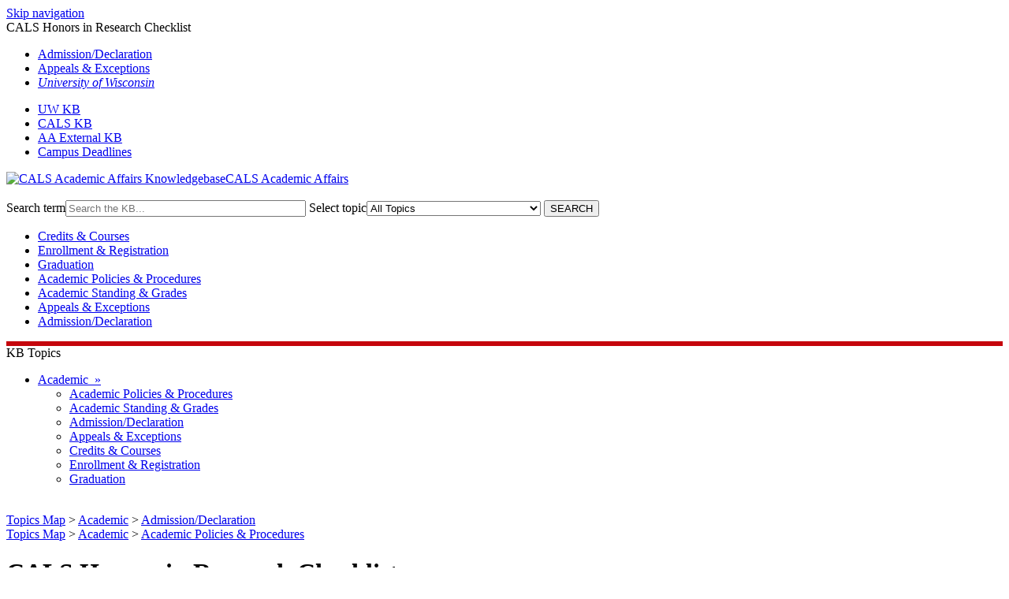

--- FILE ---
content_type: text/html; charset=utf-8
request_url: https://kb.wisc.edu/cals/academicaffairs/66314
body_size: 5774
content:
<!DOCTYPE html><html lang="en-US"><head><script>(function(w,d,s,l,i){w[l]=w[l]||[];w[l].push({'gtm.start':new Date().getTime(),event:'gtm.js'});var f=d.getElementsByTagName(s)[0],j=d.createElement(s),dl=l!='dataLayer'?'&l='+l:'';j.async=true;j.src='https://www.googletagmanager.com/gtm.js?id='+i+dl;f.parentNode.insertBefore(j,f);})(window,document,'script','dataLayer','GTM-5MRHB7J');</script><title>CALS Honors in Research Checklist</title><meta http-equiv="content-type" content="text/html; charset=utf-8"><meta name="description" content=""><meta name="keywords" content="KnowledgeBase, knowledge base, universities, colleges, higher education, knowledge sharing, knowledge collaboration, technical support self-service solutions"><meta name="application-name" content="University KnowledgeBase"><meta name="viewport" content="width=device-width, initial-scale=1.0"><link rel="canonical" href="https://kb.wisc.edu/cals/academicaffairs/66314"><script src="/css/kbs-base.js?v=2610" type="text/javascript"></script><link rel="stylesheet" type="text/css" media="screen" href="/css/froala-editor@3.2.2/froala_style.min.css"><link rel="stylesheet" type="text/css" media="screen" href="/css/froala-editor@3.2.2/froala_override.css"><link rel="stylesheet" type="text/css" media="screen" href="/css/tinymce@5/content.css"><link rel="stylesheet" type="text/css" media="screen" href="/css/kbs-base.css?v=2610"><link rel="stylesheet" type="text/css" media="screen" href="/css/default_layout1.css?v=2610"><link rel="stylesheet" type="text/css" media="screen" href="/images/inst1/uw-theme-kb-v5.css"><style>.col.span_middle2_2_of_2 {
  flex: 20 1 auto !important;
}

.col.span_middle2_2_of_2 {
  flex: 20 1 auto !important;
}

#middle-sect1, #middle-sect2, #middle-sect22, #middle-sect3 { max-width: unset;}

.col.span_middle3_3_of_3 {
  min-width: 370px;
}

.span_middle3_1_of_3, .span_middle3_3_of_3 {
  width: 1%;
}

.span_middle3_2_of_3 {
  width: 45%;}

.kbfeedbacktable1 td {
    background-color: #f5eded; /*Old - delete when table is converted to div*/
}

.doc-info {
  background: #f5eded; /*New*/
}

#container {
    border-top: 6px solid #C5050C;
}

#news a.seemore, #topDocs a.seemore, #recentDocs a.seemore, a.seemore {
    background: #C5050C;
}

#news a.seemore:hover, #topDocs a.seemore:hover, #recentDocs a.seemore:hover, a.seemore:hover {
    background: #9B0000;
}

#copyright a {
    color: #ffffff;
    text-decoration: none;
}
#copyright {
    color: #ffffff;
}

a.feedback-btn-link:hover, input.boxlink:hover {
    background: #9B0000;
}

a.feedback-btn-link, input.boxlink {
    background-color: #C5050C;
}

#copyright {
    border-top: 6px solid #c5050c;
}</style><link rel="stylesheet" type="text/css" media="screen" href="/css/uw-buttons.css"><link rel="stylesheet" type="text/css" media="print" href="/css/print.css"></head><body><noscript><iframe src="https://www.googletagmanager.com/ns.html?id=GTM-5MRHB7J" height="0" width="0" style="display:none;visibility:hidden"></iframe></noscript><div id="skip-nav"><a href="#maincontent">Skip navigation</a></div><div id="body-container"><header role="banner"><div id="top-links"><div class="section group top"><div class="col span_top_1_of_3"><span class="hidden">CALS Honors in Research Checklist</span></div><div class="col span_top_2_of_3"><div id="top-left-links"><ul><li class="first"><a href="https://kb.wisc.edu/cals/academicaffairs/search.php?cat=7498">Admission/Declaration</a></li><li><a href="https://kb.wisc.edu/cals/academicaffairs/search.php?cat=7501">Appeals & Exceptions</a></li><li><a href="http://www.wisc.edu/"><em>University of Wisconsin</em></a></li></ul></div></div><div class="col span_top_3_of_3"><div id="top-right-links"><ul><li class="first"><a href="http://kb.wisc.edu/">UW KB</a></li><li><a href="https://kb.wisc.edu/cals/">CALS KB</a></li><li><a href="https://kb.wisc.edu/cals/academicaffairs/">AA External KB</a></li><li><a href="https://registrar.wisc.edu/dates/">Campus Deadlines</a></li></ul></div></div></div></div><div id="logo-search"><div class="section group logo-search"><div class="col span_logo-search_1_of_2"><div id="group-logo"><a href="./"><img src="/images/inst1/uw-crest-web.png" alt="CALS Academic Affairs Knowledgebase" width="" height=""><span class="group-name-hide">CALS Academic Affairs</span></a></div></div><div class="col span_logo-search_2_of_2"><div id="search-form" class="upper" role="search"><form accept-charset="UTF-8" method="get" action="search.php" title="Search"><span id="resultc" role="status" aria-live="polite"></span><br><label for="q" class="hidden">Search term</label><input class="inputBox" id="q" type="text" name="q" placeholder="Search the KB..." value="" size="36" maxlength="140" onkeyup="resultC(this.value)" aria-controls="resultc" aria-autocomplete="both" > <label for="cat" class="hidden">Select topic</label><select class="selectBox kb-dropdown-fixed-300m" id="cat" name="cat" onchange="this.form.submit();"><option value="0">All Topics</option><option value="1394">Academic</option><option value="7505">&nbsp; Academic Policies & Procedures</option><option value="7500">&nbsp; Academic Standing & Grades</option><option value="7498">&nbsp; Admission/Declaration</option><option value="7501">&nbsp; Appeals & Exceptions</option><option value="7502">&nbsp; Credits & Courses</option><option value="7497">&nbsp; Enrollment & Registration</option><option value="7499">&nbsp; Graduation</option></select> <input class="search" type="submit" value="SEARCH"></form></div><script>if(document.getElementsByClassName("search")){document.getElementsByClassName("search")[0].addEventListener("click", searchBtn);}</script></div></div></div><div id="under-search-links"><ul><li class="first"><a href="https://kb.wisc.edu/cals/academicaffairs/search.php?cat=7502">Credits & Courses</a></li><li><a href="https://kb.wisc.edu/cals/academicaffairs/search.php?cat=7497">Enrollment & Registration</a></li><li><a href="https://kb.wisc.edu/cals/academicaffairs/search.php?cat=7499">Graduation</a></li><li><a href="https://kb.wisc.edu/cals/academicaffairs/search.php?cat=7505">Academic Policies & Procedures</a></li><li><a href="https://kb.wisc.edu/cals/academicaffairs/search.php?cat=7500">Academic Standing & Grades</a></li><li><a href="https://kb.wisc.edu/cals/academicaffairs/search.php?cat=7501">Appeals & Exceptions</a></li><li><a href="https://kb.wisc.edu/cals/academicaffairs/search.php?cat=7498">Admission/Declaration</a></li></ul></div></header><div id="container"><div id="middle-sect2"><div class="section group middle-sect2"><div class="col span_middle2_1_of_2"><nav role="navigation" aria-labelledby="KBTopics"><div id="qcats"><span id="KBTopics" class="head">KB Topics</span><div class="pad"><div id="cat-nav"><ul id="cat-list"><li><a href="search.php?cat=1394">Academic&nbsp;&nbsp;&#187;</a><ul class="cat-sub"><li><a href="search.php?cat=7505">Academic Policies & Procedures</a></li><li><a href="search.php?cat=7500">Academic Standing & Grades</a></li><li><a href="search.php?cat=7498">Admission/Declaration</a></li><li><a href="search.php?cat=7501">Appeals & Exceptions</a></li><li><a href="search.php?cat=7502">Credits & Courses</a></li><li><a href="search.php?cat=7497">Enrollment & Registration</a></li><li><a href="search.php?cat=7499">Graduation</a></li></ul></li></ul></div></div></div></nav></div><div class="col span_middle2_2_of_2"><main id="maincontent" role="main"><div id="page-content" role="article"><div class="fr-element fr-view"><br><span class="topic-path"><a href="topics.php">Topics Map</a> &gt; <a href="search.php?cat=1394">Academic</a> &gt; <a href="search.php?cat=7498">Admission/Declaration</a> <br></span><span class="topic-path"><a href="topics.php">Topics Map</a> &gt; <a href="search.php?cat=1394">Academic</a> &gt; <a href="search.php?cat=7505">Academic Policies & Procedures</a> <br></span><h1 class="title">CALS Honors in Research Checklist</h1><div style="float:right;text-align:right;padding:1px;border-radius:2px;"></div><div class="doc-summary"> This kb provides information on completing CALS Honors in Research. </div><div class="doc-body"><p><em>All forms cited in this document &amp; additional details are available via the&nbsp;<a href="https://cals.wisc.edu/honors" target="blank">CALS Honors Program web page</a>.</em> <br /><br /><strong>ENTERING THE HONORS PROGRAM:</strong></p>
<ul>
<li><a href="https://cals.wisc.edu/honors" target="blank">Apply to the CALS honors program</a></li>
</ul>
<p><br /><strong>DURING THE FIRST YEAR:</strong></p>
<ul>
<li>Identify a mentor</li>
<li>Identify a general area of research</li>
<li>Begin to become familiar with common research tools, language, and processes through engagement in a research activity (such as reading, lab work, field work, etc).</li>
<li>There should be frequent interactions with the mentor or the research group associated with the mentor.</li>
<li>Consider involvement with the CALS Health and Research Society (CHARS).</li>
<li>Maintain a 3.25 GPA</li>
<li><strong>Enroll in Inter-Ag 288 (1 er) during the spring.</strong></li>
</ul>
<p><br /><br /><strong>DURING THE SECOND YEAR:</strong></p>
<ul>
<li>Conduct an introductory research project (through Biocore, Biology 152, or 299/699 independent study credit).</li>
<li>Continue development of research skills. (For experimental sciences, this might involve reading the scientific literature but primary emphasis is on developing laboratory skills through interaction with the faculty &amp; other scientists. In the social sciences, it might involve reading the literature as well as beginning the types of data acquisition &amp; analysis or other personal involvement appropriate to the discipline.).</li>
<li>Near the end of the year, present the research results in an appropriate research forum to an informed audience such as a poster session at a local meeting or symposium, or an oral presentation to the mentor's research group.</li>
<li>There should be frequent interactions with the mentor or his/her research group.</li>
<li>Maintain a 3.25 GPA</li>
<li><strong>Enroll in Inter-Ag 388 (1 er) during the spring.</strong></li>
</ul>
<p><br /><br /><strong>DURING THE THIRD YEAR:</strong></p>
<ul>
<li>Prepare a thesis proposal suitable in content, length, and format to the field in which the research is being conducted.</li>
<li>Apply for funding to support the senior honors thesis research. CALS and campus deadlines are typically in mid-February of each year and are posted on the CALS Honors website along with application materials. Off-campus funding may be available in certain cases. Applications for funding are not strictly required but are strongly recommended.</li>
<li>Maintain a 3.25 GPA.</li>
<li><strong>Enroll in Inter-Ag 488 (1 er) during the spring.</strong></li>
</ul>
<p><br /><br /><strong>DURING THE FOURTH/FINAL YEAR:</strong></p>
<ul>
<li>Complete 2-4 credits of Senior Honors Thesis 681 (or 699 if 681 is unavailable in the mentor's department).</li>
<li>Complete 2-4 credits of Senior Honors Thesis 682 (or 699).</li>
<li>Present the Thesis results in a public forum (CALS Undergraduate Symposium and/or UW Undergraduate Symposium are recommended venues) and document this presentation by filing a Senior Honors Thesis Presentation Form.</li>
<li>Submit an electronic copy of the Abstract Page, Cover Sheet, Presentation Form and Senior Thesis to the 116 Ag Hall.</li>
<li>Achieve a cumulative GPA of 3.25 or higher.</li>
</ul>
<hr />
<p><br /><strong>CALS Honors in Research: Sample Student Situations</strong><br /><strong>Example Student A</strong></p>
<table border="1">
<tbody>
<tr>
<td width="50%" align="top"><strong>Freshman Fall</strong><br />
<ul>
<li>Apply to CALS Honors Program</li>
<li>Recommend getting involved with the&nbsp;CALS Health and Research</li>
</ul>
</td>
<td width="50%" align="top"><strong>Freshman Spring</strong><br />
<ul>
<li>Enroll in Inter-Ag 288</li>
<li>Identify research mentor and complete mentor/mentee contract*</li>
</ul>
<br /><br /></td>
</tr>
<tr>
<td width="50%" align="top"><strong>Sophomore Fall</strong><br />
<ul>
<li>Complete mini (one semester) independent research project* (BIOCORE, BIO 152, Ind. Study) and presentation {OR SPRING)</li>
<li>Meet with mentor</li>
</ul>
</td>
<td width="50%" align="top"><strong>Sophomore Spring</strong><br />
<ul>
<li>Enroll in Inter-Ag 388</li>
<li>Complete mini {one semester) independent research project* {BIOCORE, BIO 152, Ind. Study) and presentation {OR FALL)</li>
</ul>
</td>
</tr>
<tr>
<td width="50%" align="top"><strong>Junior Fall</strong><br />
<ul>
<li>Draft senior thesis proposal</li>
<li>Continue research experience (optional)</li>
<li>Meet with mentor</li>
</ul>
<br /><br /></td>
<td width="50%" align="top"><strong>Junior Spring</strong><br />
<ul>
<li>Enroll in Inter-Ag 488)</li>
<li>Finalize and submit senior thesis proposal* for funding (Hilldale, Holstrom, CALS Research Award))</li>
<li>Continue research experience (optional)</li>
</ul>
</td>
</tr>
<tr>
<td width="50%" align="top"><strong>Senior Fall</strong><br />
<ul>
<li>Draft senior thesis proposal</li>
<li>Continue research experience (optional)</li>
<li>Meet with mentor</li>
</ul>
<br /><br /></td>
<td width="50%" align="top"><strong>Senior Spring</strong><br />
<ul>
<li>Enroll in senior honors thesis {682/699, min. 2 crs)</li>
<li>Present thesis results</li>
<li>Submit thesis and documentation*</li>
</ul>
</td>
</tr>
</tbody>
</table>
<p></p>
<hr />
<p><br /><small><sup><strong>*</strong></sup>indicates a portfolio piece</small> <br /><br /></p>
<hr /><hr />
<p><br /><strong>Example Student B&nbsp;</strong></p>
<table border="1">
<tbody>
<tr>
<td width="50%" align="top"><strong>Sophomore Fall</strong><br />
<ul>
<li>Complete mini (one semester) independent research project* (BIOCORE, BIO 152, Ind. Study) and presentation (OR SPRING)</li>
<li>Meet with mentor</li>
</ul>
</td>
<td width="50%" align="top"><strong>Sophomore Spring</strong><br />
<ul>
<li>Enroll in Inter-Ag 288 (OPTIONAL) or complete Second-Year Requirements Form and Letter</li>
<li>Complete mini {one semester) independent research project* {BIOCORE, BIO 152, Ind. Study) and presentation {OR FALL)</li>
</ul>
</td>
</tr>
<tr>
<td width="50%" align="top"><strong>Junior Fall</strong><br />
<ul>
<li>Draft senior thesis proposal</li>
<li>Continue research experience (optional)</li>
<li>Meet with mentor</li>
</ul>
<br /><br /></td>
<td width="50%" align="top"><strong>Junior Spring</strong><br />
<ul>
<li>Enroll in Inter-Ag 388 (OPTIONAL) or complete 388 Substitution Form</li>
<li>Complete Third-Year Requirements Form and Letter</li>
<li>Finalize and submit senior thesis proposal* for funding (Hilldale, Holstrom, CALS Research Award)</li>
<li>Continue research experience (optional)</li>
</ul>
</td>
</tr>
<tr>
<td width="50%" align="top"><strong>Senior Fall</strong><br />
<ul>
<li>Enroll in senior honors thesis {681/699, min. 2 crs)</li>
<li>Meet with mentor</li>
</ul>
<br /><br /></td>
<td width="50%" align="top"><strong>Senior Spring</strong><br />
<ul>
<li>Enroll in senior honors thesis {682/699, min. 2 crs)</li>
<li>Enroll in Inter-Ag 488 (OPTIONAL) or complete Inter-Ag 488 Substitution Form</li>
<li>Present thesis results</li>
<li>Submit thesis and documentation*</li>
</ul>
</td>
</tr>
</tbody>
</table>
<p></p>
<hr />
<p><br /><small><sup><strong>*</strong></sup>indicates a portfolio piece</small> <br /><br /></p>
<hr /><hr />
<p><br /><strong>Example Student C<br />*Note: student must have completed mini (one semester) independent research project (BIOCORE, BIO 152, Ind. Study) and presentation*</strong></p>
<table border="1">
<tbody>
<tr>
<td width="50%" align="top"><strong>Junior Fall</strong><br />
<ul>
<li>Apply to Honors Program</li>
<li>Complete missing documentation to catch up: First Year Form, Second Year Form, 2 page letter about research experiences during first and second years</li>
<li>Draft senior thesis proposal</li>
<li>Continue research experience (optional)</li>
<li>Meet with mentor</li>
</ul>
</td>
<td width="50%" align="top"><strong>Junior Spring</strong><br />
<ul>
<li>Complete Third-Year Requirements Form and Letter</li>
<li>Complete Inter-Ag 388 Substitution Form</li>
<li>Finalize and submit senior thesis proposal* for funding (Hilldale, Holstrom, CALS Research Award)</li>
<li>Continue research experience (optional)</li>
</ul>
</td>
</tr>
<tr>
<td width="50%" align="top"><strong>Senior Fall</strong><br />
<ul>
<li>Enroll in senior honors thesis (681/699, min. 2 crs)</li>
<li>Meet with mentor</li>
</ul>
<br /><br /></td>
<td width="50%" align="top"><strong>Senior Spring</strong><br />
<ul>
<li>Enroll in senior honors thesis (682/699, min. 2 crs)</li>
<li>Complete Inter-Ag 488 Substitution Form</li>
<li>Present thesis results</li>
<li>Submit thesis and documentation*</li>
</ul>
</td>
</tr>
</tbody>
</table>
<p></p>
<hr />
<p><br /><small><sup><strong>*</strong></sup>indicates a portfolio piece</small></p></div></div></div><br style="clear:both;"><hr class="kbhr1"><div class="doc-info"><div class="doc-attr keywords"><div class="doc-attr-name">Keywords:</div><div class="doc-attr-value"><span id="kb-page-keywords">CALS, Honors in Research, Checklist</span>&nbsp; <span id="suggestk-button"><button class="feedback-btn-link" onclick="suggestK(66314,'CALS+Honors+in+Research+Checklist','CALS%2C+Honors+in+Research%2C+Checklist');">Suggest keywords</button></span><div id="suggestk" aria-expanded="false" style="clear:both; float:left; width:50%;"></div><div id="ks-thank-you" role="status" aria-live="polite" aria-hidden="true" tabindex="-1" style="display:none;">We appreciate your suggestion. Thank you!</div></div></div><div class="doc-attr id"><div class="doc-attr-name">Doc ID:</div><div class="doc-attr-value">66314</div></div><div class="doc-attr owner"><div class="doc-attr-name">Owned&nbsp;by:</div><div class="doc-attr-value"><span class="doc-attr-value-owner-name">David W. in </span>CALS Academic Affairs</div></div><div class="doc-attr created"><div class="doc-attr-name">Created:</div><div class="doc-attr-value">2016-08-22</div></div><div class="doc-attr updated"><div class="doc-attr-name">Updated:</div><div class="doc-attr-value">2025-10-17</div></div><div class="doc-attr sites"><div class="doc-attr-name">Sites:</div><div class="doc-attr-value">CALS Academic Affairs</div></div><div class="doc-attr feedback"><div class="doc-attr-value"><input type="hidden" id="did" value="66314"><span id="vote-yes"><input type="button" id="helpfulBtn" class="feedback-btn-yes" value="Helpful"></span> <span id="count-yes">0</span> &nbsp; <span id="vote-no"><input type="button" id="unhelpfulBtn" class="feedback-btn-no" value="Unhelpful"></span> <span id="count-no">0</span> &nbsp; <script>if(document.getElementById("helpfulBtn")){document.getElementById("helpfulBtn").addEventListener("click", yesVote);}if(document.getElementById("unhelpfulBtn")){document.getElementById("unhelpfulBtn").addEventListener("click", noVote);}</script> <span class="doc-comment"><a class="feedback-btn-link" href="feedback.php?action=2&amp;help=comment&amp;id=66314">Comment</a></span> <span class="suggest-doc3"><a class="feedback-btn-link" href="feedback.php?action=2&amp;help=suggest&amp;id=66314">Suggest new doc</a></span><span id="feedback-thank-you"></span></div></div></div><div class="topic-footer"> <br></div></main></div></div></div><footer><div id="copyright" role="contentinfo"><a href="http://www.cals.wisc.edu/academics/">CALS Office of Academic Affairs</a>   |   116 Ag Hall, 1450 Linden Drive, Suite 116, Madison, WI 53706<br />
<a href="mailto:academicaffairs@cals.wisc.edu">academicaffairs@cals.wisc.edu</a>   |   608.262.3003<br /><br />
<a href="https://www.wisc.edu/privacy-notice/">UW-Madison Privacy Notice</a><br>Copyright © 2026 The Board of Regents of the University of Wisconsin System<br /><br><div id="view-toggle"><p></p></div></div></footer></div></div><script src="/cssjs/kb-collapsing-modules.js" type="text/javascript"></script><script type="text/javascript"></script>
<script type="text/javascript" src="/images/group251/shared/js/uw-theme-responsive.js"></script>
<script></script><script type="text/javascript" src="/cssjs/kb-doc-collapsing-panels.js"></script><script>if(document.getElementsByTagName("a")){let els=document.getElementsByTagName("a");for(let i=0;i<els.length;i++){els[i].addEventListener("click", lnks);}}</script></body></html>